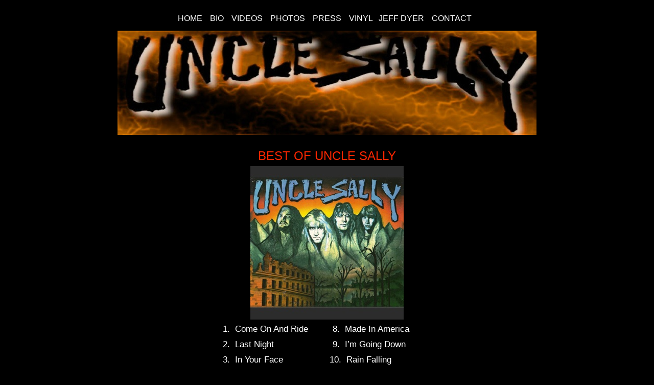

--- FILE ---
content_type: text/html
request_url: http://unclesally.com/BOUS.html
body_size: 2891
content:
<?xml version="1.0" encoding="UTF-8"?>
<!DOCTYPE html PUBLIC "-//W3C//DTD XHTML 1.0 Transitional//EN" "http://www.w3.org/TR/xhtml1/DTD/xhtml1-transitional.dtd">


<html xmlns="http://www.w3.org/1999/xhtml" xml:lang="en" lang="en">
  <head><meta http-equiv="Content-Type" content="text/html; charset=UTF-8" />
    
    <meta name="Generator" content="iWeb 3.0.4" />
    <meta name="iWeb-Build" content="local-build-20251211" />
    <meta http-equiv="X-UA-Compatible" content="IE=EmulateIE7" />
    <meta name="viewport" content="width=820" />
    <title>BOUS</title>
    <link rel="stylesheet" type="text/css" media="screen,print" href="BOUS_files/BOUS.css" />
    <!--[if lt IE 8]><link rel='stylesheet' type='text/css' media='screen,print' href='BOUS_files/BOUSIE.css'/><![endif]-->
    <!--[if gte IE 8]><link rel='stylesheet' type='text/css' media='screen,print' href='Media/IE8.css'/><![endif]-->
    <script type="text/javascript" src="Scripts/iWebSite.js"></script>
    <script type="text/javascript" src="BOUS_files/BOUS.js"></script>
  </head>
  <body style="background: rgb(0, 0, 0); margin: 0pt; " onload="onPageLoad();">
    <div style="text-align: center; ">
      <div style="margin-bottom: 10px; margin-left: auto; margin-right: auto; margin-top: 10px; overflow: hidden; position: relative; word-wrap: break-word;  background: rgb(0, 0, 0); text-align: left; width: 820px; " id="body_content">
        <div style="float: left; margin-left: 0px; position: relative; width: 820px; z-index: 0; " id="nav_layer">
          <div style="height: 0px; line-height: 0px; " class="bumper"> </div>
          <div style="clear: both; height: 0px; line-height: 0px; " class="spacer"> </div>
        </div>
        <div style="height: 50px; margin-left: 0px; position: relative; width: 820px; z-index: 10; " id="header_layer">
          <div style="height: 0px; line-height: 0px; " class="bumper"> </div>
          <div id="id1" style="height: 32px; left: 0px; position: absolute; top: 9px; width: 820px; z-index: 1; " class="style_SkipStroke shape-with-text">
            <div class="text-content style_External_820_32 vertical-align-middle-middlebox" style="padding: 0px; ">
              <div class="style vertical-align-middle-innerbox">
                <p style="padding-bottom: 0pt; padding-top: 0pt; " class="paragraph_style"><a class="class1" title="HOME.html" href="HOME.html"><span style="line-height: 20px; " class="style_1">HOME</span></a>   <a class="class2" title="BIO.html" href="BIO.html"><span style="line-height: 20px; " class="style_1">BIO</span></a>   <a class="class3" title="VIDEOS.html" href="VIDEOS.html"><span style="line-height: 20px; " class="style_1">VIDEOS</span></a>   <a class="class4" title="PHOTOS.html" href="PHOTOS.html"><span style="line-height: 20px; " class="style_1">PHOTOS</span></a>   <a class="class5" title="PRESS.html" href="PRESS.html"><span style="line-height: 20px; " class="style_1">PRESS</span></a>   <a class="class6" title="VINYL.html" href="VINYL.html"><span style="line-height: 20px; " class="style_1">VINYL</span></a><span style="line-height: 20px; " class="style_1">   </span><a onclick="window.open(this.href); return false;" title="http://www.jeffdyer.com/HOME.html" href="http://www.jeffdyer.com/HOME.html" onkeypress="window.open(this.href); return false;" class="class7"><span style="line-height: 20px; " class="style_2">JEFF </span><span style="line-height: 20px; " class="style_1">DYER</span></a>   <a class="class8" title="CONTACT.html" href="CONTACT.html"><span style="line-height: 20px; " class="style_1">CONTACT</span></a>   </p>
              </div>
            </div>
          </div>
        </div>
        <div style="margin-left: 0px; position: relative; width: 820px; z-index: 5; " id="body_layer">
          <div style="height: 0px; line-height: 0px; " class="bumper"> </div>
          <div id="id2" style="height: 27px; left: 339px; position: absolute; top: 1144px; width: 142px; z-index: 1; " class="style_SkipStroke_1 shape-with-text">
            <div class="text-content graphic_textbox_layout_style_default_External_142_27" style="padding: 0px; ">
              <div class="graphic_textbox_layout_style_default">
                <p style="padding-bottom: 0pt; padding-top: 0pt; " class="Body">All Rights Reserved</p>
              </div>
            </div>
          </div>
          


          <div style="height: 216px; width: 216px;  height: 216px; left: 302px; position: absolute; top: 919px; width: 216px; z-index: 1; " class="tinyText style_SkipStroke_2">
            <img src="BOUS_files/USLogo_Negative.jpg" alt="" style="border: none; height: 216px; width: 216px; " />
          </div>
          


          <div id="id3" style="height: 40px; left: 260px; position: absolute; top: 225px; width: 300px; z-index: 1; " class="style_SkipStroke_1 shape-with-text">
            <div class="text-content style_External_300_40" style="padding: 0px; ">
              <div class="style_3">
                <p style="padding-bottom: 0pt; padding-top: 0pt; " class="paragraph_style_1">BEST OF UNCLE SALLY</p>
              </div>
            </div>
          </div>
          


          <div style="height: 300px; width: 300px;  height: 300px; left: 260px; position: absolute; top: 265px; width: 300px; z-index: 1; " class="tinyText style_SkipStroke_2">
            <img src="BOUS_files/USPix.001_1.jpg" alt="" style="border: none; height: 300px; width: 300px; " />
          </div>
          


          <div id="id4" style="height: 240px; left: 199px; position: absolute; top: 565px; width: 209px; z-index: 1; " class="style_SkipStroke_1 shape-with-text">
            <div class="text-content graphic_textbox_layout_style_default_External_209_240" style="padding: 0px; ">
              <div class="graphic_textbox_layout_style_default">
                <ol>
                  <li style="line-height: 30px; padding-left: 3px; text-indent: 0px; " class="full-width" value="1">
                    <p style="padding-top: 0pt; text-indent: 0px; " class="paragraph_style_2"><span style="font-size: 17px; position: relative; top: 0px; " class="Bullet">1.</span>  <a onclick="window.open(this.href); return false;" title="http://audio.unclesally.com/2_TBUS/3. Come On And Ride.mp3" href="http://audio.unclesally.com/2_TBUS/3.%20Come%20On%20And%20Ride.mp3" onkeypress="window.open(this.href); return false;">Come On And Ride</a><br /></p>
                  </li>
                  <li style="line-height: 30px; padding-left: 3px; text-indent: 0px; " class="full-width" value="2">
                    <p style="text-indent: 0px; " class="paragraph_style_2"><span style="font-size: 17px; position: relative; top: 0px; " class="Bullet">2.</span>  <a onclick="window.open(this.href); return false;" title="http://audio.unclesally.com/2_TBUS/4. Last Night.mp3" href="http://audio.unclesally.com/2_TBUS/4.%20Last%20Night.mp3" onkeypress="window.open(this.href); return false;">Last Night</a><br /></p>
                  </li>
                  <li style="line-height: 30px; padding-left: 3px; text-indent: 0px; " class="full-width" value="3">
                    <p style="text-indent: 0px; " class="paragraph_style_2"><span style="font-size: 17px; position: relative; top: 0px; " class="Bullet">3.</span>  <a onclick="window.open(this.href); return false;" title="http://audio.unclesally.com/2_TBUS/5. In Your Face.mp3" href="http://audio.unclesally.com/2_TBUS/5.%20In%20Your%20Face.mp3" onkeypress="window.open(this.href); return false;">In Your Face</a><br /></p>
                  </li>
                  <li style="line-height: 30px; padding-left: 3px; text-indent: 0px; " class="full-width" value="4">
                    <p style="text-indent: 0px; " class="paragraph_style_2"><span style="font-size: 17px; position: relative; top: 0px; " class="Bullet">4.</span>  <a onclick="window.open(this.href); return false;" title="http://audio.unclesally.com/2_TBUS/6. Dangerous Lay.mp3" href="http://audio.unclesally.com/2_TBUS/6.%20Dangerous%20Lay.mp3" onkeypress="window.open(this.href); return false;">Dangerous Lay</a><br /></p>
                  </li>
                  <li style="line-height: 30px; padding-left: 3px; text-indent: 0px; " class="full-width" value="5">
                    <p style="text-indent: 0px; " class="paragraph_style_2"><span style="font-size: 17px; position: relative; top: 0px; " class="Bullet">5.</span>  <a onclick="window.open(this.href); return false;" title="http://audio.unclesally.com/2_TBUS/7. That's Not All.mp3" href="http://audio.unclesally.com/2_TBUS/7.%20That's%20Not%20All.mp3" onkeypress="window.open(this.href); return false;">That’s Not All</a><br /></p>
                  </li>
                  <li style="line-height: 30px; padding-left: 3px; text-indent: 0px; " class="full-width" value="6">
                    <p style="text-indent: 0px; " class="paragraph_style_2"><span style="font-size: 17px; position: relative; top: 0px; " class="Bullet">6.</span>  <a onclick="window.open(this.href); return false;" title="http://audio.unclesally.com/2_TBUS/8. Rough On You.mp3" href="http://audio.unclesally.com/2_TBUS/8.%20Rough%20On%20You.mp3" onkeypress="window.open(this.href); return false;">Rough On You</a><br /></p>
                  </li>
                  <li style="line-height: 30px; padding-left: 3px; text-indent: 0px; " class="full-width" value="7">
                    <p style="padding-bottom: 0pt; text-indent: 0px; " class="paragraph_style_2"><span style="font-size: 17px; position: relative; top: 0px; " class="Bullet">7.</span>  <a onclick="window.open(this.href); return false;" title="http://audio.unclesally.com/2_TBUS/9. One Size Fits All.mp3" href="http://audio.unclesally.com/2_TBUS/9.%20One%20Size%20Fits%20All.mp3" onkeypress="window.open(this.href); return false;">0ne Size Fits All</a></p>
                  </li>
                </ol>
              </div>
            </div>
          </div>
          


          <div id="id5" style="height: 240px; left: 410px; position: absolute; top: 565px; width: 306px; z-index: 1; " class="style_SkipStroke_1 shape-with-text">
            <div class="text-content graphic_textbox_layout_style_default_External_306_240" style="padding: 0px; ">
              <div class="graphic_textbox_layout_style_default">
                <ol>
                  <li style="line-height: 30px; padding-left: 9px; text-indent: -2px; " class="full-width" value="8">
                    <p style="padding-top: 0pt; text-indent: -2px; " class="paragraph_style_3"><span style="font-size: 17px; position: relative; top: 0px; " class="Bullet">8.</span>  <a onclick="window.open(this.href); return false;" title="http://audio.unclesally.com/2_TBUS/10. Made In America.mp3" href="http://audio.unclesally.com/2_TBUS/10.%20Made%20In%20America.mp3" onkeypress="window.open(this.href); return false;">Made In America</a><br /></p>
                  </li>
                  <li style="line-height: 30px; padding-left: 8px; text-indent: -1px; " class="full-width" value="9">
                    <p style="text-indent: -1px; " class="paragraph_style_4"><span style="font-size: 17px; position: relative; top: 0px; " class="Bullet">9.</span>  <a onclick="window.open(this.href); return false;" title="http://audio.unclesally.com/2_TBUS/11. I'm Going Down.mp3" href="http://audio.unclesally.com/2_TBUS/11.%20I'm%20Going%20Down.mp3" onkeypress="window.open(this.href); return false;">I’m Going Down</a><br /></p>
                  </li>
                  <li style="line-height: 30px; padding-left: 3px; text-indent: -2px; " class="full-width" value="10">
                    <p style="text-indent: -2px; " class="paragraph_style_5"><span style="font-size: 17px; position: relative; top: 0px; " class="Bullet">10.</span>  <a onclick="window.open(this.href); return false;" title="http://audio.unclesally.com/2_TBUS/12. Rain Falling.mp3" href="http://audio.unclesally.com/2_TBUS/12.%20Rain%20Falling.mp3" onkeypress="window.open(this.href); return false;">Rain Falling</a><br /></p>
                  </li>
                  <li style="line-height: 30px; padding-left: 3px; text-indent: -2px; " class="full-width" value="11">
                    <p style="text-indent: -2px; " class="paragraph_style_5"><span style="font-size: 17px; position: relative; top: 0px; " class="Bullet">11.</span>  <a onclick="window.open(this.href); return false;" title="http://audio.unclesally.com/2_TBUS/13. Lions Share.mp3" href="http://audio.unclesally.com/2_TBUS/13.%20Lions%20Share.mp3" onkeypress="window.open(this.href); return false;">Lions Share</a><br /></p>
                  </li>
                  <li style="line-height: 30px; padding-left: 3px; text-indent: -2px; " class="full-width" value="12">
                    <p style="text-indent: -2px; " class="paragraph_style_5"><span style="font-size: 17px; position: relative; top: 0px; " class="Bullet">12.</span>  <a onclick="window.open(this.href); return false;" title="http://audio.unclesally.com/2_TBUS/14. Up The Downward Escalator.mp3" href="http://audio.unclesally.com/2_TBUS/14.%20Up%20The%20Downward%20Escalator.mp3" onkeypress="window.open(this.href); return false;">Up The Downward Escalator</a><br /></p>
                  </li>
                  <li style="line-height: 30px; padding-left: 3px; text-indent: -2px; " class="full-width" value="13">
                    <p style="text-indent: -2px; " class="paragraph_style_5"><span style="font-size: 17px; position: relative; top: 0px; " class="Bullet">13.</span>  <a onclick="window.open(this.href); return false;" title="http://audio.unclesally.com/2_TBUS/15. Groove King.mp3" href="http://audio.unclesally.com/2_TBUS/15.%20Groove%20King.mp3" onkeypress="window.open(this.href); return false;">Groove King</a><br /></p>
                  </li>
                </ol>
              </div>
            </div>
          </div>
          


          <div id="id6" style="height: 30px; left: 318px; position: absolute; top: 805px; width: 184px; z-index: 1; " class="style_SkipStroke_1 shape-with-text">
            <div class="text-content graphic_textbox_layout_style_default_External_184_30" style="padding: 0px; ">
              <div class="graphic_textbox_layout_style_default">
                <p style="padding-bottom: 0pt; padding-top: 0pt; " class="paragraph_style_6">Click song links to listen.</p>
              </div>
            </div>
          </div>
          


          <div style="height: 204px; width: 820px;  height: 204px; left: 0px; position: absolute; top: 0px; width: 820px; z-index: 1; " class="tinyText style_SkipStroke_2">
            <img src="BOUS_files/USLogo_Orange.jpg" alt="" style="border: none; height: 204px; width: 820px; " />
          </div>
          <div style="height: 1171px; line-height: 1171px; " class="spacer"> </div>
        </div>
        <div style="height: 100px; margin-left: 0px; position: relative; width: 820px; z-index: 15; " id="footer_layer">
          <div style="height: 0px; line-height: 0px; " class="bumper"> </div>
          <a href="http://apple.com/mac" title="http://apple.com/mac"><img src="BOUS_files/mwmac_white.png" alt="Made on a Mac" style="border: none; height: 50px; left: 340px; opacity: 0.59; position: absolute; top: 25px; width: 139px; z-index: 1; " id="id7" />

</a>
        </div>
      </div>
    </div>
  </body>
</html>




--- FILE ---
content_type: text/css
request_url: http://unclesally.com/BOUS_files/BOUS.css
body_size: 8724
content:
.style.vertical-align-middle-innerbox {
    padding: 4px;
}
.paragraph_style {
    color: rgb(255, 255, 255);
    font-family: 'BankGothic-Light', 'Bank Gothic', 'Arial', sans-serif;
    font-size: 19px;
    font-stretch: normal;
    font-style: normal;
    font-variant: normal;
    font-weight: 300;
    letter-spacing: 0;
    line-height: 23px;
    margin-bottom: 0px;
    margin-left: 0px;
    margin-right: 0px;
    margin-top: 0px;
    opacity: 1.00;
    padding-bottom: 0px;
    padding-top: 0px;
    text-align: center;
    text-decoration: none;
    text-indent: 0px;
    text-transform: none;
}
.style_1 {
    font-family: 'BankGothic-Light', 'Bank Gothic', 'Arial', sans-serif;
    font-size: 16px;
    font-stretch: normal;
    font-style: normal;
    font-weight: 300;
    line-height: 20px;
}
.style_2 {
    font-family: 'BankGothic-Light', 'Bank Gothic', 'Arial', sans-serif;
    font-size: 16px;
    font-stretch: normal;
    font-style: normal;
    font-weight: 300;
    line-height: 20px;
}
.style_SkipStroke_1 {
    background: transparent;
    opacity: 1.00;
}
.style_SkipStroke_2 {
    background: transparent;
    opacity: 1.00;
}
.style_3 {
    padding: 3px;
}
.paragraph_style_1 {
    color: rgb(255, 38, 0);
    font-family: 'ArialMT', 'Arial', sans-serif;
    font-size: 24px;
    font-stretch: normal;
    font-style: normal;
    font-variant: normal;
    font-weight: 400;
    letter-spacing: 0;
    line-height: 33px;
    margin-bottom: 0px;
    margin-left: 0px;
    margin-right: 0px;
    margin-top: 0px;
    opacity: 1.00;
    padding-bottom: 0px;
    padding-top: 0px;
    text-align: center;
    text-decoration: none;
    text-indent: 0px;
    text-transform: none;
}
.style_SkipStroke {
    background: rgb(0, 0, 0);
    opacity: 1.00;
}
.paragraph_style_2 {
    color: rgb(255, 255, 255);
    font-family: 'ArialMT', 'Arial', sans-serif;
    font-size: 17px;
    font-stretch: normal;
    font-style: normal;
    font-variant: normal;
    font-weight: 400;
    letter-spacing: 0;
    line-height: 30px;
    margin-bottom: 0px;
    margin-left: 0px;
    margin-right: 0px;
    margin-top: 0px;
    opacity: 1.00;
    padding-bottom: 0px;
    padding-top: 0px;
    text-align: left;
    text-decoration: none;
    text-indent: 0px;
    text-transform: none;
}
.paragraph_style_3 {
    color: rgb(255, 255, 255);
    font-family: 'ArialMT', 'Arial', sans-serif;
    font-size: 17px;
    font-stretch: normal;
    font-style: normal;
    font-variant: normal;
    font-weight: 400;
    letter-spacing: 0;
    line-height: 30px;
    margin-bottom: 0px;
    margin-left: 0px;
    margin-right: 0px;
    margin-top: 0px;
    opacity: 1.00;
    padding-bottom: 0px;
    padding-top: 0px;
    text-align: left;
    text-decoration: none;
    text-indent: 0px;
    text-transform: none;
}
.paragraph_style_4 {
    color: rgb(255, 255, 255);
    font-family: 'ArialMT', 'Arial', sans-serif;
    font-size: 17px;
    font-stretch: normal;
    font-style: normal;
    font-variant: normal;
    font-weight: 400;
    letter-spacing: 0;
    line-height: 30px;
    margin-bottom: 0px;
    margin-left: 0px;
    margin-right: 0px;
    margin-top: 0px;
    opacity: 1.00;
    padding-bottom: 0px;
    padding-top: 0px;
    text-align: left;
    text-decoration: none;
    text-indent: 0px;
    text-transform: none;
}
.paragraph_style_5 {
    color: rgb(255, 255, 255);
    font-family: 'ArialMT', 'Arial', sans-serif;
    font-size: 17px;
    font-stretch: normal;
    font-style: normal;
    font-variant: normal;
    font-weight: 400;
    letter-spacing: 0;
    line-height: 30px;
    margin-bottom: 0px;
    margin-left: 0px;
    margin-right: 0px;
    margin-top: 0px;
    opacity: 1.00;
    padding-bottom: 0px;
    padding-top: 0px;
    text-align: left;
    text-decoration: none;
    text-indent: 0px;
    text-transform: none;
}
.paragraph_style_6 {
    color: rgb(255, 255, 255);
    font-family: 'ArialMT', 'Arial', sans-serif;
    font-size: 13px;
    font-stretch: normal;
    font-style: normal;
    font-variant: normal;
    font-weight: 400;
    letter-spacing: 0;
    line-height: 18px;
    margin-bottom: 0px;
    margin-left: 0px;
    margin-right: 0px;
    margin-top: 0px;
    opacity: 1.00;
    padding-bottom: 0px;
    padding-top: 0px;
    text-align: center;
    text-decoration: none;
    text-indent: 0px;
    text-transform: none;
}
.style_External_820_32.vertical-align-middle-middlebox {
    height: 32px;
    position: relative;
    width: 820px;
}
.style_External_300_40 {
    position: relative;
}
.Body {
    color: rgb(255, 255, 255);
    font-family: 'ArialMT', 'Arial', sans-serif;
    font-size: 15px;
    font-stretch: normal;
    font-style: normal;
    font-variant: normal;
    font-weight: 400;
    letter-spacing: 0;
    line-height: 20px;
    margin-bottom: 0px;
    margin-left: 0px;
    margin-right: 0px;
    margin-top: 0px;
    opacity: 1.00;
    padding-bottom: 0px;
    padding-top: 0px;
    text-align: left;
    text-decoration: none;
    text-indent: 0px;
    text-transform: none;
}
.graphic_image_style_default_SkipStroke {
    background: transparent;
    opacity: 1.00;
}
.graphic_textbox_layout_style_default {
    padding: 4px;
}
.graphic_textbox_layout_style_default_External_306_240 {
    position: relative;
}
.graphic_textbox_layout_style_default_External_820_32 {
    position: relative;
}
.graphic_textbox_layout_style_default_External_300_40 {
    position: relative;
}
.graphic_textbox_layout_style_default_External_184_30 {
    position: relative;
}
.graphic_textbox_layout_style_default_External_142_27 {
    position: relative;
}
.graphic_textbox_layout_style_default_External_209_240 {
    position: relative;
}
.graphic_textbox_style_default_SkipStroke {
    background: transparent;
    opacity: 1.00;
}
a {
    color: rgb(255, 255, 255);
    text-decoration: none;
}
a:visited {
    color: rgb(146, 146, 146);
    text-decoration: none;
}
a.class1 {
    color: rgb(255, 255, 255);
    text-decoration: none;
}
a.class1:visited {
    color: rgb(255, 255, 255);
    text-decoration: none;
}
a.class1:hover {
    color: rgb(255, 38, 0);
    text-decoration: none;
}
a.class2 {
    color: rgb(255, 255, 255);
    text-decoration: none;
}
a.class2:visited {
    color: rgb(255, 255, 255);
    text-decoration: none;
}
a.class2:hover {
    color: rgb(255, 38, 0);
    text-decoration: none;
}
a.class3 {
    color: rgb(255, 255, 255);
    text-decoration: none;
}
a.class3:visited {
    color: rgb(255, 255, 255);
    text-decoration: none;
}
a.class3:hover {
    color: rgb(255, 38, 0);
    text-decoration: none;
}
a.class4 {
    color: rgb(255, 255, 255);
    text-decoration: none;
}
a.class4:visited {
    color: rgb(255, 255, 255);
    text-decoration: none;
}
a.class4:hover {
    color: rgb(255, 38, 0);
    text-decoration: none;
}
a.class5 {
    color: rgb(255, 255, 255);
    text-decoration: none;
}
a.class5:visited {
    color: rgb(255, 255, 255);
    text-decoration: none;
}
a.class5:hover {
    color: rgb(255, 38, 0);
    text-decoration: none;
}
a.class6 {
    color: rgb(255, 255, 255);
    text-decoration: none;
}
a.class6:visited {
    color: rgb(255, 255, 255);
    text-decoration: none;
}
a.class6:hover {
    color: rgb(255, 38, 0);
    text-decoration: none;
}
a.class7 {
    color: rgb(255, 255, 255);
    text-decoration: none;
}
a.class7:visited {
    color: rgb(255, 255, 255);
    text-decoration: none;
}
a.class7:hover {
    color: rgb(255, 38, 0);
    text-decoration: none;
}
a.class8 {
    color: rgb(255, 255, 255);
    text-decoration: none;
}
a.class8:visited {
    color: rgb(255, 255, 255);
    text-decoration: none;
}
a.class8:hover {
    color: rgb(255, 38, 0);
    text-decoration: none;
}
a:hover {
    color: rgb(255, 38, 0);
    text-decoration: none;
}
ol  { 
      padding:0;
      margin:0;
      text-indent:0;
      list-style-type:none ;
      list-style-image:none
    }
.Bullet { 
          text-decoration:none ;
          text-transform:none ;
          border: none;          
        }
.bumper {
    font-size: 1px;
    line-height: 1px;
}
.spacer {
    font-size: 1px;
    line-height: 1px;
}
body { 
    -webkit-text-size-adjust: none;
}
div { 
    overflow: visible; 
}
img { 
    border: none; 
}
.InlineBlock { 
    display: inline; 
}
.InlineBlock { 
    display: inline-block; 
}
.inline-block {
    display: inline-block;
    vertical-align: baseline;
    margin-bottom:0.3em;
}
.inline-block.shape-with-text {
    vertical-align: bottom;
}
.vertical-align-middle-middlebox {
    display: table;
}
.vertical-align-middle-innerbox {
    display: table-cell;
    vertical-align: middle;
}
div.paragraph {
    position: relative;
}
li.full-width {
    width: 100;
}


--- FILE ---
content_type: text/javascript
request_url: http://unclesally.com/BOUS_files/BOUS.js
body_size: 659
content:
// Created by iWeb 3.0.4 local-build-20251211

setTransparentGifURL('Media/transparent.gif');function hostedOnDM()
{return false;}
function onPageLoad()
{loadMozillaCSS('BOUS_files/BOUSMoz.css')
adjustLineHeightIfTooBig('id1');adjustFontSizeIfTooBig('id1');adjustLineHeightIfTooBig('id2');adjustFontSizeIfTooBig('id2');adjustLineHeightIfTooBig('id3');adjustFontSizeIfTooBig('id3');adjustLineHeightIfTooBig('id4');adjustFontSizeIfTooBig('id4');adjustLineHeightIfTooBig('id5');adjustFontSizeIfTooBig('id5');adjustLineHeightIfTooBig('id6');adjustFontSizeIfTooBig('id6');fixAllIEPNGs('Media/transparent.gif');fixupIECSS3Opacity('id7');performPostEffectsFixups()}
